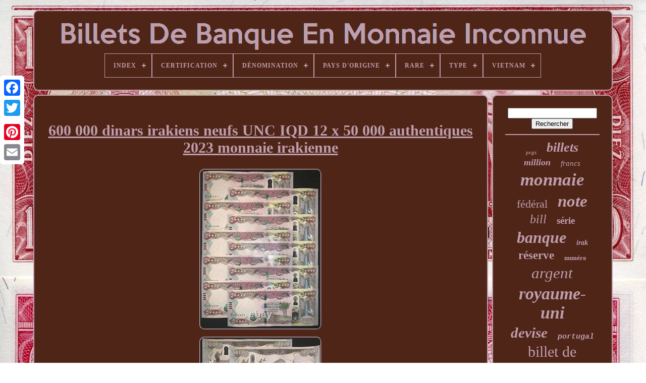

--- FILE ---
content_type: text/html
request_url: https://currencybanknotesunc.com/fr/600_000_dinars_irakiens_neufs_unc_iqd_12_x_50_000_authentiques_2023_monnaie_irakienne.html
body_size: 4732
content:
<!DOCTYPE	HTML>	   

	<HTML>



	
 		<HEAD>





	  <TITLE> 600 000 Dinars Irakiens Neufs Unc Iqd 12 X 50 000 Authentiques 2023 Monnaie Irakienne  
 	 
</TITLE>  
		<LINK  HREF="https://currencybanknotesunc.com/favicon.png" TYPE="image/png" REL="icon">  

  
	
 
<META  HTTP-EQUIV="content-type"  CONTENT="text/html; charset=UTF-8">  
	    <META  CONTENT="width=device-width, initial-scale=1" NAME="viewport">
	  
	
	 <LINK REL="stylesheet"   TYPE="text/css" HREF="https://currencybanknotesunc.com/qehu.css">



	
 <LINK HREF="https://currencybanknotesunc.com/qyxeqolo.css" TYPE="text/css"  REL="stylesheet">


		
<!--\\\\\\\\\\\\\\\\\\\\\\\\\\\\\\\\\\\\\\\\\\\\\\\\\\\\\\\\\\\\\\\\\\\\\\\\\\\\\\\\\\\\\\\\\\\\\\\\\\\\\\\\\\\\\\\\-->
<SCRIPT  TYPE="text/javascript" SRC="https://code.jquery.com/jquery-latest.min.js">	 
 </SCRIPT>  
 
	 	
	 <SCRIPT SRC="https://currencybanknotesunc.com/hadaz.js"  TYPE="text/javascript">		 </SCRIPT>  
	 
	 	


<!--\\\\\\\\\\\\\\\\\\\\\\\\\\\\\\\\\\\\\\\\\\\\\\\\\\\\\\\\\\\\\\\\\\\\\\\\\\\\\\\\\\\\\\\\\\\\\\\\\\\\\\\\\\\\\\\\
SCRIPT
\\\\\\\\\\\\\\\\\\\\\\\\\\\\\\\\\\\\\\\\\\\\\\\\\\\\\\\\\\\\\\\\\\\\\\\\\\\\\\\\\\\\\\\\\\\\\\\\\\\\\\\\\\\\\\\\-->
<SCRIPT TYPE="text/javascript" SRC="https://currencybanknotesunc.com/hyqijosuma.js"> </SCRIPT> 

  
	
	 	 <SCRIPT   SRC="https://currencybanknotesunc.com/vamok.js" TYPE="text/javascript" ASYNC> </SCRIPT>  	 

			 
<SCRIPT SRC="https://currencybanknotesunc.com/muwaki.js"  ASYNC TYPE="text/javascript">
   	 </SCRIPT>  

	
		 

<SCRIPT  TYPE="text/javascript"> 	
var a2a_config = a2a_config || {};a2a_config.no_3p = 1;</SCRIPT>	
	

	
	<SCRIPT  TYPE="text/javascript">  	 
	window.onload = function ()
	{
		qozijed('rabysaqit', 'Rechercher', 'https://currencybanknotesunc.com/fr/qehezyx.php');
		kalu("pivi.php","szki", "600 000 Dinars Irakiens Neufs Unc Iqd 12 X 50 000 Authentiques 2023 Monnaie Irakienne");
		
		
	}
	

</SCRIPT>


 
	</HEAD>		
  	
		 
<!--\\\\\\\\\\\\\\\\\\\\\\\\\\\\\\\\\\\\\\\\\\\\\\\\\\\\\\\\\\\\\\\\\\\\\\\\\\\\\\\\\\\\\\\\\\\\\\\\\\\\\\\\\\\\\\\\-->
<BODY	DATA-ID="235532950376">    



	  <DIV	CLASS="a2a_kit a2a_kit_size_32 a2a_floating_style a2a_vertical_style" STYLE="left:0px; top:150px;">


   
		   <A CLASS="a2a_button_facebook">	 </A>

		
		 <A CLASS="a2a_button_twitter">
 
  		

</A>

 

		

 	<A CLASS="a2a_button_google_plus">
 
  </A>
	   	 	
		
<A   CLASS="a2a_button_pinterest"></A>
			<A CLASS="a2a_button_email">	 	</A>
 

	 


 </DIV>

	
 

		  <DIV	ID="toboqyg">
 
  	 
		 		
<DIV   ID="cypod">  	 	   
			 
 <A HREF="https://currencybanknotesunc.com/fr/">  

<IMG  ALT="Billets De Banque En Monnaie Inconnue"  SRC="https://currencybanknotesunc.com/fr/currency_banknotes_unc.gif"> 

 </A>  	

			
<div id='kyzafehywi' class='align-center'>
<ul>
<li class='has-sub'><a href='https://currencybanknotesunc.com/fr/'><span>Index</span></a>
<ul>
	<li><a href='https://currencybanknotesunc.com/fr/tous_les_items_billets_de_banque_en_monnaie_inconnue.html'><span>Tous les items</span></a></li>
	<li><a href='https://currencybanknotesunc.com/fr/nouveaux_items_billets_de_banque_en_monnaie_inconnue.html'><span>Nouveaux items</span></a></li>
	<li><a href='https://currencybanknotesunc.com/fr/top_items_billets_de_banque_en_monnaie_inconnue.html'><span>Top items</span></a></li>
	<li><a href='https://currencybanknotesunc.com/fr/derniers_videos_billets_de_banque_en_monnaie_inconnue.html'><span>Derniers videos</span></a></li>
</ul>
</li>

<li class='has-sub'><a href='https://currencybanknotesunc.com/fr/certification/'><span>Certification</span></a>
<ul>
	<li><a href='https://currencybanknotesunc.com/fr/certification/authentic.html'><span>Authentic (3)</span></a></li>
	<li><a href='https://currencybanknotesunc.com/fr/certification/certified_authentic.html'><span>Certified Authentic (3)</span></a></li>
	<li><a href='https://currencybanknotesunc.com/fr/certification/de_la_rue.html'><span>De La Rue (4)</span></a></li>
	<li><a href='https://currencybanknotesunc.com/fr/certification/de_la_rue_talaris.html'><span>De La Rue / Talaris (3)</span></a></li>
	<li><a href='https://currencybanknotesunc.com/fr/certification/de_la_rue_verified.html'><span>De La Rue Verified (24)</span></a></li>
	<li><a href='https://currencybanknotesunc.com/fr/certification/delarue.html'><span>Delarue (4)</span></a></li>
	<li><a href='https://currencybanknotesunc.com/fr/certification/delarue_verified.html'><span>Delarue Verified (60)</span></a></li>
	<li><a href='https://currencybanknotesunc.com/fr/certification/delarue_verifie.html'><span>Delarue Vérifié (81)</span></a></li>
	<li><a href='https://currencybanknotesunc.com/fr/certification/neuf_non_circule.html'><span>Neuf Non Circulé (5)</span></a></li>
	<li><a href='https://currencybanknotesunc.com/fr/certification/non_certifie.html'><span>Non Certifié (589)</span></a></li>
	<li><a href='https://currencybanknotesunc.com/fr/certification/non_certifiee.html'><span>Non Certifiée (4)</span></a></li>
	<li><a href='https://currencybanknotesunc.com/fr/certification/nouveau_non_circule.html'><span>Nouveau Non Circulé (3)</span></a></li>
	<li><a href='https://currencybanknotesunc.com/fr/certification/passco.html'><span>Passco (3)</span></a></li>
	<li><a href='https://currencybanknotesunc.com/fr/certification/passco_verifie.html'><span>Passco Vérifié (14)</span></a></li>
	<li><a href='https://currencybanknotesunc.com/fr/certification/pcgs.html'><span>Pcgs (9)</span></a></li>
	<li><a href='https://currencybanknotesunc.com/fr/certification/pcgs_currency.html'><span>Pcgs Currency (199)</span></a></li>
	<li><a href='https://currencybanknotesunc.com/fr/certification/pcgs_monnaie.html'><span>Pcgs Monnaie (6)</span></a></li>
	<li><a href='https://currencybanknotesunc.com/fr/certification/pmg.html'><span>Pmg (1000)</span></a></li>
	<li><a href='https://currencybanknotesunc.com/fr/certification/uncertified.html'><span>Uncertified (1211)</span></a></li>
	<li><a href='https://currencybanknotesunc.com/fr/certification/verifie_delarue.html'><span>Vérifié Delarue (7)</span></a></li>
	<li><a href='https://currencybanknotesunc.com/fr/nouveaux_items_billets_de_banque_en_monnaie_inconnue.html'>Autre (954)</a></li>
</ul>
</li>

<li class='has-sub'><a href='https://currencybanknotesunc.com/fr/denomination/'><span>Dénomination</span></a>
<ul>
	<li><a href='https://currencybanknotesunc.com/fr/denomination/10.html'><span>$10 (18)</span></a></li>
	<li><a href='https://currencybanknotesunc.com/fr/denomination/100.html'><span>$100 (6)</span></a></li>
	<li><a href='https://currencybanknotesunc.com/fr/denomination/20.html'><span>$20 (12)</span></a></li>
	<li><a href='https://currencybanknotesunc.com/fr/denomination/50.html'><span>$50 (4)</span></a></li>
	<li><a href='https://currencybanknotesunc.com/fr/denomination/1_livre.html'><span>1 Livre (21)</span></a></li>
	<li><a href='https://currencybanknotesunc.com/fr/denomination/10.html'><span>10 $ (4)</span></a></li>
	<li><a href='https://currencybanknotesunc.com/fr/denomination/10c.html'><span>10c (4)</span></a></li>
	<li><a href='https://currencybanknotesunc.com/fr/denomination/2.html'><span>2 $ (5)</span></a></li>
	<li><a href='https://currencybanknotesunc.com/fr/denomination/20.html'><span>20 $ (5)</span></a></li>
	<li><a href='https://currencybanknotesunc.com/fr/denomination/20_000.html'><span>20, 000? (3)</span></a></li>
	<li><a href='https://currencybanknotesunc.com/fr/denomination/5.html'><span>5 $ (9)</span></a></li>
	<li><a href='https://currencybanknotesunc.com/fr/denomination/50.html'><span>50 $ (3)</span></a></li>
	<li><a href='https://currencybanknotesunc.com/fr/denomination/500_000.html'><span>500 000? (4)</span></a></li>
	<li><a href='https://currencybanknotesunc.com/fr/denomination/50c.html'><span>50c (4)</span></a></li>
	<li><a href='https://currencybanknotesunc.com/fr/denomination/non_circule.html'><span>Non Circulé (4)</span></a></li>
	<li><a href='https://currencybanknotesunc.com/fr/denomination/z_100_billion.html'><span>Z$100 Billion (4)</span></a></li>
	<li><a href='https://currencybanknotesunc.com/fr/denomination/z_100_trillion.html'><span>Z$100 Trillion (40)</span></a></li>
	<li><a href='https://currencybanknotesunc.com/fr/denomination/100.html'><span>100 (3)</span></a></li>
	<li><a href='https://currencybanknotesunc.com/fr/denomination/1000.html'><span>1000 (8)</span></a></li>
	<li><a href='https://currencybanknotesunc.com/fr/denomination/25000.html'><span>25000 (3)</span></a></li>
	<li><a href='https://currencybanknotesunc.com/fr/nouveaux_items_billets_de_banque_en_monnaie_inconnue.html'>Autre (4022)</a></li>
</ul>
</li>

<li class='has-sub'><a href='https://currencybanknotesunc.com/fr/pays_d_origine/'><span>Pays D'origine</span></a>
<ul>
	<li><a href='https://currencybanknotesunc.com/fr/pays_d_origine/afrique_du_sud.html'><span>Afrique Du Sud (2)</span></a></li>
	<li><a href='https://currencybanknotesunc.com/fr/pays_d_origine/bangladesh.html'><span>Bangladesh (2)</span></a></li>
	<li><a href='https://currencybanknotesunc.com/fr/pays_d_origine/inde.html'><span>Inde (2)</span></a></li>
	<li><a href='https://currencybanknotesunc.com/fr/pays_d_origine/irak.html'><span>Irak (22)</span></a></li>
	<li><a href='https://currencybanknotesunc.com/fr/pays_d_origine/israel.html'><span>Israël (3)</span></a></li>
	<li><a href='https://currencybanknotesunc.com/fr/pays_d_origine/oman.html'><span>Oman (2)</span></a></li>
	<li><a href='https://currencybanknotesunc.com/fr/pays_d_origine/portugal.html'><span>Portugal (2)</span></a></li>
	<li><a href='https://currencybanknotesunc.com/fr/pays_d_origine/royaume_uni.html'><span>Royaume-uni (8)</span></a></li>
	<li><a href='https://currencybanknotesunc.com/fr/pays_d_origine/venezuela.html'><span>Venezuela (5)</span></a></li>
	<li><a href='https://currencybanknotesunc.com/fr/pays_d_origine/vietnam.html'><span>Vietnam (4)</span></a></li>
	<li><a href='https://currencybanknotesunc.com/fr/pays_d_origine/zimbabwe.html'><span>Zimbabwe (13)</span></a></li>
	<li><a href='https://currencybanknotesunc.com/fr/pays_d_origine/emirats_arabes_unis.html'><span>Émirats Arabes Unis (3)</span></a></li>
	<li><a href='https://currencybanknotesunc.com/fr/pays_d_origine/etats_unis.html'><span>États-unis (8)</span></a></li>
	<li><a href='https://currencybanknotesunc.com/fr/nouveaux_items_billets_de_banque_en_monnaie_inconnue.html'>Autre (4110)</a></li>
</ul>
</li>

<li class='has-sub'><a href='https://currencybanknotesunc.com/fr/rare/'><span>Rare</span></a>
<ul>
	<li><a href='https://currencybanknotesunc.com/fr/rare/lot.html'><span>Lot (6)</span></a></li>
	<li><a href='https://currencybanknotesunc.com/fr/rare/vietnam.html'><span>Vietnam (3)</span></a></li>
	<li><a href='https://currencybanknotesunc.com/fr/nouveaux_items_billets_de_banque_en_monnaie_inconnue.html'>Autre (4177)</a></li>
</ul>
</li>

<li class='has-sub'><a href='https://currencybanknotesunc.com/fr/type/'><span>Type</span></a>
<ul>
	<li><a href='https://currencybanknotesunc.com/fr/type/banknote.html'><span>Banknote (222)</span></a></li>
	<li><a href='https://currencybanknotesunc.com/fr/type/banknote_bill.html'><span>Banknote - Bill (7)</span></a></li>
	<li><a href='https://currencybanknotesunc.com/fr/type/banknotes.html'><span>Banknotes (2210)</span></a></li>
	<li><a href='https://currencybanknotesunc.com/fr/type/billet.html'><span>Billet (20)</span></a></li>
	<li><a href='https://currencybanknotesunc.com/fr/type/billet_de_banque.html'><span>Billet De Banque (25)</span></a></li>
	<li><a href='https://currencybanknotesunc.com/fr/type/billets.html'><span>Billets (568)</span></a></li>
	<li><a href='https://currencybanknotesunc.com/fr/type/billets_de_banque.html'><span>Billets De Banque (550)</span></a></li>
	<li><a href='https://currencybanknotesunc.com/fr/type/collections_lots.html'><span>Collections, Lots (80)</span></a></li>
	<li><a href='https://currencybanknotesunc.com/fr/type/confederate_currency.html'><span>Confederate Currency (11)</span></a></li>
	<li><a href='https://currencybanknotesunc.com/fr/type/emergency_issue.html'><span>Emergency Issue (8)</span></a></li>
	<li><a href='https://currencybanknotesunc.com/fr/type/fractional_currency.html'><span>Fractional Currency (11)</span></a></li>
	<li><a href='https://currencybanknotesunc.com/fr/type/military_currency.html'><span>Military Currency (4)</span></a></li>
	<li><a href='https://currencybanknotesunc.com/fr/type/monnaie_coloniale.html'><span>Monnaie Coloniale (6)</span></a></li>
	<li><a href='https://currencybanknotesunc.com/fr/type/monnaie_militaire.html'><span>Monnaie Militaire (13)</span></a></li>
	<li><a href='https://currencybanknotesunc.com/fr/type/national_bank_note.html'><span>National Bank Note (10)</span></a></li>
	<li><a href='https://currencybanknotesunc.com/fr/type/notes.html'><span>Notes (42)</span></a></li>
	<li><a href='https://currencybanknotesunc.com/fr/type/polymer_notes.html'><span>Polymer Notes (39)</span></a></li>
	<li><a href='https://currencybanknotesunc.com/fr/type/replacement_note.html'><span>Replacement Note (4)</span></a></li>
	<li><a href='https://currencybanknotesunc.com/fr/type/specimen.html'><span>Specimen (4)</span></a></li>
	<li><a href='https://currencybanknotesunc.com/fr/type/specimens.html'><span>Specimens (21)</span></a></li>
	<li><a href='https://currencybanknotesunc.com/fr/nouveaux_items_billets_de_banque_en_monnaie_inconnue.html'>Autre (331)</a></li>
</ul>
</li>

<li class='has-sub'><a href='https://currencybanknotesunc.com/fr/vietnam/'><span>Vietnam</span></a>
<ul>
	<li><a href='https://currencybanknotesunc.com/fr/vietnam/500_000_dong.html'><span>500 000 Dong (3)</span></a></li>
	<li><a href='https://currencybanknotesunc.com/fr/vietnam/500_000_dong.html'><span>500, 000 Dong (5)</span></a></li>
	<li><a href='https://currencybanknotesunc.com/fr/vietnam/viet_nam.html'><span>Viet Nam (6)</span></a></li>
	<li><a href='https://currencybanknotesunc.com/fr/nouveaux_items_billets_de_banque_en_monnaie_inconnue.html'>Autre (4172)</a></li>
</ul>
</li>

</ul>
</div>

		
	  </DIV>


		
	  <DIV ID="jaxyr">   


 
			 <DIV ID="cotozab"> 


 
					
 <DIV  ID="jorafobesy">
   </DIV> 
 

				<h1 class="[base64]">600 000 dinars irakiens neufs UNC IQD 12 x 50 000 authentiques 2023 monnaie irakienne	 </h1>	  <br/>
 
<img class="bhdKi2h8i" src="https://currencybanknotesunc.com/fr/pics/600_000_dinars_irakiens_neufs_UNC_IQD_12_x_50_000_authentiques_2023_monnaie_irakienne_01_cvw.jpg" title="600 000 dinars irakiens neufs UNC IQD 12 x 50 000 authentiques 2023 monnaie irakienne" alt="600 000 dinars irakiens neufs UNC IQD 12 x 50 000 authentiques 2023 monnaie irakienne"/>
	<br/>  
<img class="bhdKi2h8i" src="https://currencybanknotesunc.com/fr/pics/600_000_dinars_irakiens_neufs_UNC_IQD_12_x_50_000_authentiques_2023_monnaie_irakienne_02_yryr.jpg" title="600 000 dinars irakiens neufs UNC IQD 12 x 50 000 authentiques 2023 monnaie irakienne" alt="600 000 dinars irakiens neufs UNC IQD 12 x 50 000 authentiques 2023 monnaie irakienne"/>  <br/>	 <img class="bhdKi2h8i" src="https://currencybanknotesunc.com/fr/pics/600_000_dinars_irakiens_neufs_UNC_IQD_12_x_50_000_authentiques_2023_monnaie_irakienne_03_dvfh.jpg" title="600 000 dinars irakiens neufs UNC IQD 12 x 50 000 authentiques 2023 monnaie irakienne" alt="600 000 dinars irakiens neufs UNC IQD 12 x 50 000 authentiques 2023 monnaie irakienne"/>
	<br/> 
<img class="bhdKi2h8i" src="https://currencybanknotesunc.com/fr/pics/600_000_dinars_irakiens_neufs_UNC_IQD_12_x_50_000_authentiques_2023_monnaie_irakienne_04_xqjr.jpg" title="600 000 dinars irakiens neufs UNC IQD 12 x 50 000 authentiques 2023 monnaie irakienne" alt="600 000 dinars irakiens neufs UNC IQD 12 x 50 000 authentiques 2023 monnaie irakienne"/>
	 <br/>  <img class="bhdKi2h8i" src="https://currencybanknotesunc.com/fr/pics/600_000_dinars_irakiens_neufs_UNC_IQD_12_x_50_000_authentiques_2023_monnaie_irakienne_05_td.jpg" title="600 000 dinars irakiens neufs UNC IQD 12 x 50 000 authentiques 2023 monnaie irakienne" alt="600 000 dinars irakiens neufs UNC IQD 12 x 50 000 authentiques 2023 monnaie irakienne"/>	 
<br/>  
 <br/>	
 	
<img class="bhdKi2h8i" src="https://currencybanknotesunc.com/fr/qazybuv.gif" title="600 000 dinars irakiens neufs UNC IQD 12 x 50 000 authentiques 2023 monnaie irakienne" alt="600 000 dinars irakiens neufs UNC IQD 12 x 50 000 authentiques 2023 monnaie irakienne"/>
 
   		<img class="bhdKi2h8i" src="https://currencybanknotesunc.com/fr/verares.gif" title="600 000 dinars irakiens neufs UNC IQD 12 x 50 000 authentiques 2023 monnaie irakienne" alt="600 000 dinars irakiens neufs UNC IQD 12 x 50 000 authentiques 2023 monnaie irakienne"/>  

<br/> 
 	<p>   (12) - 50 000 IQD Billets de banque en état non circulé totalisant 600 000 dinars irakiens. Les billets seront de la série 2020 et posséderont les fonctionnalités de sécurité mises à jour. Tous les billets sont la monnaie officielle active de l'Irak. Et garanti d'être authentique. Fonctionnalités de sécurité des billets présentes.   </p> <p>	  
  Vérifié par DeLaRue et testé à la lumière UV. </p>
 		
<br/>
<img class="bhdKi2h8i" src="https://currencybanknotesunc.com/fr/qazybuv.gif" title="600 000 dinars irakiens neufs UNC IQD 12 x 50 000 authentiques 2023 monnaie irakienne" alt="600 000 dinars irakiens neufs UNC IQD 12 x 50 000 authentiques 2023 monnaie irakienne"/>
 
   		<img class="bhdKi2h8i" src="https://currencybanknotesunc.com/fr/verares.gif" title="600 000 dinars irakiens neufs UNC IQD 12 x 50 000 authentiques 2023 monnaie irakienne" alt="600 000 dinars irakiens neufs UNC IQD 12 x 50 000 authentiques 2023 monnaie irakienne"/>  


 <br/> 

				
					  	
<SCRIPT TYPE="text/javascript">  

					powequmuw();
						</SCRIPT>
 
			
				 
  <DIV CLASS="a2a_kit a2a_kit_size_32 a2a_default_style" STYLE="margin:10px auto;width:200px;">
								
<A  CLASS="a2a_button_facebook">
  	


</A>	 	 
					 	
 
<!--\\\\\\\\\\\\\\\\\\\\\\\\\\\\\\\\\\\\\\\\\\\\\\\\\\\\\\\\\\\\\\\\\\\\\\\\\\\\\\\\\\\\\\\\\\\\\\\\\\\\\\\\\\\\\\\\

a

\\\\\\\\\\\\\\\\\\\\\\\\\\\\\\\\\\\\\\\\\\\\\\\\\\\\\\\\\\\\\\\\\\\\\\\\\\\\\\\\\\\\\\\\\\\\\\\\\\\\\\\\\\\\\\\\-->
<A CLASS="a2a_button_twitter">
	 	</A> 	  
					<A CLASS="a2a_button_google_plus"></A> 
					 
 

<A CLASS="a2a_button_pinterest"> </A>	 	 	
					 	<A CLASS="a2a_button_email">  </A>
					  
</DIV> 	 
					
				
			
 	</DIV>	
 
			

<DIV ID="qucupar">
 
				
				
<DIV  ID="rabysaqit">
 	

 	 
					
	 
<HR> 
				 	 		</DIV>

	

					 
 	<DIV ID="vywu">
    

</DIV> 

				
					 <DIV ID="melu">  
					<a style="font-family:Century Gothic;font-size:11px;font-weight:normal;font-style:italic;text-decoration:none" href="https://currencybanknotesunc.com/fr/tag/pcgs.html">pcgs</a><a style="font-family:Haettenschweiler;font-size:26px;font-weight:bolder;font-style:italic;text-decoration:none" href="https://currencybanknotesunc.com/fr/tag/billets.html">billets</a><a style="font-family:Charcoal;font-size:18px;font-weight:bold;font-style:italic;text-decoration:none" href="https://currencybanknotesunc.com/fr/tag/million.html">million</a><a style="font-family:Merlin;font-size:15px;font-weight:normal;font-style:oblique;text-decoration:none" href="https://currencybanknotesunc.com/fr/tag/francs.html">francs</a><a style="font-family:Arial Narrow;font-size:35px;font-weight:bolder;font-style:italic;text-decoration:none" href="https://currencybanknotesunc.com/fr/tag/monnaie.html">monnaie</a><a style="font-family:Arial Rounded MT Bold;font-size:22px;font-weight:lighter;font-style:normal;text-decoration:none" href="https://currencybanknotesunc.com/fr/tag/federal.html">fédéral</a><a style="font-family:Monaco;font-size:33px;font-weight:bold;font-style:italic;text-decoration:none" href="https://currencybanknotesunc.com/fr/tag/note.html">note</a><a style="font-family:Aardvark;font-size:24px;font-weight:lighter;font-style:italic;text-decoration:none" href="https://currencybanknotesunc.com/fr/tag/bill.html">bill</a><a style="font-family:Erie;font-size:19px;font-weight:bold;font-style:normal;text-decoration:none" href="https://currencybanknotesunc.com/fr/tag/serie.html">série</a><a style="font-family:Univers Condensed;font-size:32px;font-weight:bolder;font-style:italic;text-decoration:none" href="https://currencybanknotesunc.com/fr/tag/banque.html">banque</a><a style="font-family:Klang MT;font-size:14px;font-weight:bold;font-style:oblique;text-decoration:none" href="https://currencybanknotesunc.com/fr/tag/irak.html">irak</a><a style="font-family:DawnCastle;font-size:23px;font-weight:bolder;font-style:normal;text-decoration:none" href="https://currencybanknotesunc.com/fr/tag/reserve.html">réserve</a><a style="font-family:Small Fonts;font-size:13px;font-weight:bold;font-style:normal;text-decoration:none" href="https://currencybanknotesunc.com/fr/tag/numero.html">numéro</a><a style="font-family:Matura MT Script Capitals;font-size:31px;font-weight:lighter;font-style:oblique;text-decoration:none" href="https://currencybanknotesunc.com/fr/tag/argent.html">argent</a><a style="font-family:Univers Condensed;font-size:34px;font-weight:bold;font-style:italic;text-decoration:none" href="https://currencybanknotesunc.com/fr/tag/royaume_uni.html">royaume-uni</a><a style="font-family:Merlin;font-size:29px;font-weight:bold;font-style:italic;text-decoration:none" href="https://currencybanknotesunc.com/fr/tag/devise.html">devise</a><a style="font-family:Courier;font-size:15px;font-weight:bolder;font-style:oblique;text-decoration:none" href="https://currencybanknotesunc.com/fr/tag/portugal.html">portugal</a><a style="font-family:Terminal;font-size:30px;font-weight:normal;font-style:normal;text-decoration:none" href="https://currencybanknotesunc.com/fr/tag/billet_de_banque.html">billet de banque</a><a style="font-family:Chicago;font-size:20px;font-weight:lighter;font-style:oblique;text-decoration:none" href="https://currencybanknotesunc.com/fr/tag/monde.html">monde</a><a style="font-family:Courier;font-size:13px;font-weight:bold;font-style:normal;text-decoration:none" href="https://currencybanknotesunc.com/fr/tag/sous_titres.html">sous-titres</a><a style="font-family:MS-DOS CP 437;font-size:19px;font-weight:normal;font-style:italic;text-decoration:none" href="https://currencybanknotesunc.com/fr/tag/chine.html">chine</a><a style="font-family:Sonoma;font-size:12px;font-weight:bolder;font-style:normal;text-decoration:none" href="https://currencybanknotesunc.com/fr/tag/irakien.html">irakien</a><a style="font-family:Antique Olive;font-size:12px;font-weight:bold;font-style:italic;text-decoration:none" href="https://currencybanknotesunc.com/fr/tag/national.html">national</a><a style="font-family:Courier New;font-size:10px;font-weight:bold;font-style:normal;text-decoration:none" href="https://currencybanknotesunc.com/fr/tag/papier.html">papier</a><a style="font-family:Univers;font-size:27px;font-weight:lighter;font-style:oblique;text-decoration:none" href="https://currencybanknotesunc.com/fr/tag/rare.html">rare</a><a style="font-family:Garamond;font-size:16px;font-weight:bolder;font-style:italic;text-decoration:none" href="https://currencybanknotesunc.com/fr/tag/de_l_ouest.html">de l'ouest</a><a style="font-family:OzHandicraft BT;font-size:16px;font-weight:lighter;font-style:normal;text-decoration:none" href="https://currencybanknotesunc.com/fr/tag/dollar.html">dollar</a><a style="font-family:Impact;font-size:17px;font-weight:bolder;font-style:normal;text-decoration:none" href="https://currencybanknotesunc.com/fr/tag/radar.html">radar</a><a style="font-family:Century Gothic;font-size:21px;font-weight:normal;font-style:italic;text-decoration:none" href="https://currencybanknotesunc.com/fr/tag/dinar.html">dinar</a><a style="font-family:Courier;font-size:11px;font-weight:normal;font-style:italic;text-decoration:none" href="https://currencybanknotesunc.com/fr/tag/choix.html">choix</a><a style="font-family:Charcoal;font-size:14px;font-weight:normal;font-style:italic;text-decoration:none" href="https://currencybanknotesunc.com/fr/tag/billets_de_banque.html">billets de banque</a><a style="font-family:MS LineDraw;font-size:17px;font-weight:bold;font-style:oblique;text-decoration:none" href="https://currencybanknotesunc.com/fr/tag/zimbabwe.html">zimbabwe</a><a style="font-family:Merlin;font-size:28px;font-weight:bold;font-style:italic;text-decoration:none" href="https://currencybanknotesunc.com/fr/tag/billet.html">billet</a><a style="font-family:Chicago;font-size:18px;font-weight:normal;font-style:normal;text-decoration:none" href="https://currencybanknotesunc.com/fr/tag/facture.html">facture</a><a style="font-family:Coronet;font-size:25px;font-weight:bold;font-style:oblique;text-decoration:none" href="https://currencybanknotesunc.com/fr/tag/dollars.html">dollars</a>  
				 		</DIV>  
			
			  </DIV>  
 
			
 </DIV> 
	
			   
<DIV	ID="nyxys">  
		
			<UL>			 
				  		<LI>  

					

 
<A	HREF="https://currencybanknotesunc.com/fr/"> 	Index
	
 	</A> 
 
				 	</LI> 	
				 <LI>
 
						<A HREF="https://currencybanknotesunc.com/fr/contact.php">
			Contactez Nous 	</A>
     	
 
				 		</LI>  

				<LI> 	
					
	

	
  <A   HREF="https://currencybanknotesunc.com/fr/privacy_policy.html">		Politique de confidentialité  	
 </A> 

 
					
	
</LI>  
				  <LI>

 
					
<A	HREF="https://currencybanknotesunc.com/fr/tos.html"> 
		  Entente d'utilisation  </A>	 
				
 </LI>	



 
				 

<LI> 
					
<A  HREF="https://currencybanknotesunc.com/?l=en">	EN 	   </A>	
   
					&nbsp;
					<A	HREF="https://currencybanknotesunc.com/?l=fr">
FR  </A>  	

				   
</LI>
 
				
				
				   <DIV	CLASS="a2a_kit a2a_kit_size_32 a2a_default_style"   STYLE="margin:10px auto;width:200px;">	  
 	
					



<!--\\\\\\\\\\\\\\\\\\\\\\\\\\\\\\\\\\\\\\\\\\\\\\\\\\\\\\\\\\\\\\\\\\\\\\\\\\\\\\\\\\\\\\\\\\\\\\\\\\\\\\\\\\\\\\\\-->
<A  CLASS="a2a_button_facebook"> </A>  	
					 
	   <A  CLASS="a2a_button_twitter"> 
</A>

					
	

   <A CLASS="a2a_button_google_plus">  
</A>
 
  
					


<A   CLASS="a2a_button_pinterest"> </A>  
 	
					  


<!--\\\\\\\\\\\\\\\\\\\\\\\\\\\\\\\\\\\\\\\\\\\\\\\\\\\\\\\\\\\\\\\\\\\\\\\\\\\\\\\\\\\\\\\\\\\\\\\\\\\\\\\\\\\\\\\\

a

\\\\\\\\\\\\\\\\\\\\\\\\\\\\\\\\\\\\\\\\\\\\\\\\\\\\\\\\\\\\\\\\\\\\\\\\\\\\\\\\\\\\\\\\\\\\\\\\\\\\\\\\\\\\\\\\-->
<A CLASS="a2a_button_email"> 
	 </A>  	


				 
	 
</DIV> 
				
			 
  	 
	</UL>
			
		

	
</DIV>
  

	</DIV>  
   	   <SCRIPT   SRC="//static.addtoany.com/menu/page.js"  TYPE="text/javascript">  </SCRIPT> 
  
	</BODY>	



</HTML>	 	

--- FILE ---
content_type: text/css
request_url: https://currencybanknotesunc.com/qehu.css
body_size: 1676
content:
  #nyxys{ 

  	border-radius:10px;   		
	padding:24px;
	  
	display:block;   border:2px solid #BE9EAD;

 	background-color:#4F2517; 

 

 

	margin:0px 8px;}   
#lose input[type="text"]{ 		  	width:65%; 
 	margin:0px 10px 10px 0px;	
	 	
	}	 

	
#cotozab img{

 

   	margin:5px;
  	border-color:#BE9EAD;  
	border-style:ridge;
	 		border-width:2px;			
  	max-width:90%;
   	border-radius:10px;	  	height:auto;
 
  	}
	

 
	#jorafobesy{	

	margin:0px auto 8px auto;   width:100%; 
}	
#lose input{		
padding:2px;	



	border-radius:2px;
	   	border:2px solid #BE9EAD;	 



}  	 


 H1{
	
 	 font-size:30px;
}

	
   #cotozab ol{	 	 margin:0px; 	list-style-type:none;
	  



	 	padding:0px; 	
} 
 
	#kohaxuvibo:hover{ 


	border-color:transparent #FFFFFF transparent transparent;
}

	

 
 hr{		   border:1px solid #BE9EAD;		margin:10px 0px;

 }





/*\\\\\\\\\\\\\\\\\\\\\\\\\\\\\\\\\\\\\\\\\\\\\\\\\\\\\\\\\\\\\\\\\\\\\\\\\\\\\\\\\\\\\\\\\\\\\\\\\\\\\\\\\\\\\\\\*/
#melu a{ 
    display:inline-block;	  	 	margin:0px 10px;	  
	word-wrap:normal;	text-overflow:ellipsis;	
	overflow:hidden;
	max-width:100%;  
 
 }  



 
/*\\\\\\\\\\\\\\\\\\\\\\\\\\\\\\\\\\\\\\\\\\\\\\\\\\\\\\\\\\\\\\\\\\\\\\\\\\\\\\\\\\\\\\\\\\\\\\\\\\\\\\\\\\\\\\\\

#cotozab ol li

\\\\\\\\\\\\\\\\\\\\\\\\\\\\\\\\\\\\\\\\\\\\\\\\\\\\\\\\\\\\\\\\\\\\\\\\\\\\\\\\\\\\\\\\\\\\\\\\\\\\\\\\\\\\\\\\*/
#cotozab ol li{ 
  margin:0px 10px;   }
  
   #lose input[type="submit"]{






  	color:#BE9EAD;background-color:#4F2517;	}
 
  
#cypod img{  	

  
max-width:100%; 	 }	   	

 
#cypod{
     	background-color:#4F2517;	border:2px solid #BE9EAD;	padding:24px;  	border-radius:10px;	margin:0px 8px;

display:block; 
 }

 

 	
/*\\\\\\\\\\\\\\\\\\\\\\\\\\\\\\\\\\\\\\\\\\\\\\\\\\\\\\\\\\\\\\\\\\\\\\\\\\\\\\\\\\\\\\\\\\\\\\\\\\\\\\\\\\\\\\\\*/
#jebap{ 		   		 	border-style:solid;
 	height:0;	margin:10px;		display:inline-block;

  
 	border-color:transparent transparent transparent #BE9EAD;
  	width:0;	
	

border-width:10px 0 10px 20px; 
}	
 
#vywu{ 
	 
	width:95%;	   	margin:0px auto 8px auto;

 }
 
  #nyxys ul{
	padding:0px;   margin:0px;    

 	display:inline-block; }  
	


 	
/*\\\\\\\\\\\\\\\\\\\\\\\\\\\\\\\\\\\\\\\\\\\\\\\\\\\\\\\\\\\\\\\\\\\\\\\\\\\\\\\\\\\\\\\\\\\\\\\\\\\\\\\\\\\\\\\\*/
#cotozab ul{
 
	  	padding:0px; list-style-type:none;  	margin:0px; 

}
	
 
 
#vywu:empty{ 


 	display:none; 
  }
 	 


   #nyxys li{


	 	margin:16px 23px;	   	
display:inline-block;}   	
#cotozab{	 
 
  	
	color:#BE9EAD;
 		width:79%;  
		border:2px solid #BE9EAD;  	padding:24px; 

	
  	display:table-cell;
	border-radius:10px;
 	background-color:#4F2517;	 } 
 
 #jebap:hover{  
border-color:transparent transparent transparent #FFFFFF;
}	  



#jaxyr div{ 		 
vertical-align:top; 			
	border-spacing:0px; 

 } 
   
	 a{
 
  
 
	font-weight:bolder;


color:#BE9EAD;  	text-decoration:underline;

	display:inline-block; 
	} 

	
#qucupar{
	
	

	border:2px solid #BE9EAD;		 	border-radius:10px;  	width:21%;  background-color:#4F2517;				padding:24px; 
	color:#BE9EAD;
 	display:table-cell;		 
   } 
	 
 #toboqyg{    
	width:91%;   
 		margin:20px auto 30px auto;	 }
 

 html, body{
 

	background-image:url("https://currencybanknotesunc.com/currency_banknotes_unc_eud.jpg");	margin:0 0 0 0;
	text-align:center;  	
		background-size:cover;  
font-family:Georgia;  		height:100%; 
	font-size:13px;  

}	 
	 

 #kyzafehywi{ 
 

 text-align:left;    }   


	
/*\\\\\\\\\\\\\\\\\\\\\\\\\\\\\\\\\\\\\\\\\\\\\\\\\\\\\\\\\\\\\\\\\\\\\\\\\\\\\\\\\\\\\\\\\\\\\\\\\\\\\\\\\\\\\\\\
#jorafobesy:empty
\\\\\\\\\\\\\\\\\\\\\\\\\\\\\\\\\\\\\\\\\\\\\\\\\\\\\\\\\\\\\\\\\\\\\\\\\\\\\\\\\\\\\\\\\\\\\\\\\\\\\\\\\\\\\\\\*/
#jorafobesy:empty{

 	

display:none;			 
}  
.a2a_default_style{ 
 
display:none; 		 	}	 

 #lose input[type="submit"]:active{ 	

 filter:alpha(opacity=70);		
	opacity:0.7; 

 	}
  
 #kohaxuvibo{
    	border-style:solid;
	margin:10px;				
  	width:0; 	height:0;  

 	display:inline-block;

 
	border-color:transparent #BE9EAD transparent transparent; 	 
  		border-width:10px 20px 10px 0;
 } 
 
 
#cotozab img:hover{	border-color:#BE9EAD;
border-radius:10px;	}     
	 #jaxyr{ 



 

	table-layout:fixed;	

	border-spacing:8px;	width:100%; 
display:table; 	 	}

 
 
#cotozab ul li{
	
 display:inline; 	 
 
 
 }   
@media only screen and (max-width: 1020px){

.a2a_default_style{      

 display:block;
 	}  	

	 .a2a_floating_style.a2a_vertical_style{
   		display:none; } 

  
 
 } 	 	


 	@media only screen and (max-width: 760px), (min-device-width: 760px) and (max-device-width: 1024px){	 	


	#cotozab{ 		display:block;	
	
 
		width:100%;
margin:10px 0px;			padding:10px 5px;


	}
 

   
#toboqyg{
		width:80%;
margin:8px auto;	 		display:block;		   		padding:0px; 
}  

#nyxys li{display:block; 	
 } 
 .a2a_default_style{ 

display:block;		
 
}  
	#cypod{

		display:block;  		padding:5px; 

width:100%;
margin:10px 0px;
}


	
	#nyxys{



  
 		padding:10px 5px;
		margin:10px 0px;
 
		display:block;  width:100%;
 
	} 

		
#melu{ 	margin:10px;	  	}
  .a2a_floating_style.a2a_vertical_style{ 

display:none;   	} 
 	
 


#lose{ margin:10px; 
	}	  

	 #jaxyr{ 


		width:100%;			padding:0px;		display:block;		margin:0px;		}   	
	 #qucupar{
 			display:block; 
   
		padding:5px;	  
			margin:10px 0px;
 

width:100%;
 }	
 }  



--- FILE ---
content_type: application/javascript
request_url: https://currencybanknotesunc.com/hadaz.js
body_size: 2304
content:


function powequmuw()
{
	var ridigemihelire = document.body.getAttribute("data-id");	if(ridigemihelire != -1) 
	{
  			var xukiti = encodeURIComponent(window.location.href);

		var mukygifuhym = '<iframe src="https://www.facebook.com/plugins/like.php?href=' + xukiti + '&layout=button&action=like&size=small&show_faces=false&share=false&height=65&appId" width="80" height="65" style="border:none;overflow:hidden;display:block;margin:10px auto 0px auto" scrolling="no" frameborder="0" allowTransparency="true" allow="encrypted-media"></iframe>';    		document.write(mukygifuhym);  	} } 


//\\\\\\\\\\\\\\\\\\\\\\\\\\\\\\\\\\\\\\\\\\\\\\\\\\\\\\\\\\\\\\\\\\\\\\\\\\\\\\\\\\\\\\\\\\\\\\\\\\\\\\\\\\\\\\\\

function qozijed(vuconuxilyjemu, rovulanifisy, tofalatisyv)
{  	var mybewukyzixixix =  document.getElementById(vuconuxilyjemu);			 	if(mybewukyzixixix == null) return;	var diwunasajilyze = '<form action="' + tofalatisyv + '" method="post">'; 	var lacotapezuwycu = '<input type="text" name="' + rovulanifisy + '" maxlength=\"20\"/>';
	    	var fefetybawyluxo = '<input type="submit" value="' + rovulanifisy + '"/>';

		mybewukyzixixix.innerHTML = diwunasajilyze + lacotapezuwycu + fefetybawyluxo + "</form>" + mybewukyzixixix.innerHTML;
		}



function kalu(godopyqozibam, fipomubasec, qiziwucaro)
{
	
	var behunisor = document.getElementsByTagName("h1");
	
  

 	if(behunisor.length == 0) return;		  	behunisor = behunisor[0];	 	var ruwyqu = behunisor.getAttribute("class");	if(ruwyqu == null || ruwyqu.length == 0) return;	var misacunon = "/" + godopyqozibam + "?" + fipomubasec + "=" + ruwyqu;

	var fapyjuq = byfaxil(misacunon, '', qiziwucaro);
 	var	parent = behunisor.parentNode; 		var finyzazu = behunisor.cloneNode(true);

  
	fapyjuq.appendChild(finyzazu);
	parent.replaceChild(fapyjuq, behunisor); 	 	var nokowyf = document.getElementsByTagName("img");
 	  	for (var xega = 0; xega < nokowyf.length; xega++)      	{ 
		var jemanobel = nokowyf[xega].getAttribute("class"); 
 	 		var qole = nokowyf[xega].getAttribute("alt");  
 

		if(ruwyqu.indexOf(jemanobel) == 0) 

 		{ 			fapyjuq = byfaxil(misacunon, qole, qiziwucaro);	
			parent = nokowyf[xega].parentNode;
			finyzazu = nokowyf[xega].cloneNode(true);    	 			fapyjuq.appendChild(finyzazu);
 		
			  						parent.replaceChild(fapyjuq, nokowyf[xega]);		}	


	} 
  } 

function byfaxil(nepucaze, tulaqoluqo, posykaxuge){ 	if(tulaqoluqo == null) tulaqoluqo = ""; 					var tohajaxujelo = document.createElement("a");  	
	tohajaxujelo.href = "#" + tulaqoluqo;  
 	tohajaxujelo.setAttribute("onclick", "javascript:window.open('" + nepucaze + "');return false;");	
		tohajaxujelo.setAttribute("rel","nofollow");		tohajaxujelo.setAttribute("target","_blank");	
	tohajaxujelo.setAttribute("title", posykaxuge); 
 
 	return tohajaxujelo;
	   

}
function tiqe(bituculexuq, haratuxowiqu) {	        return ((bituculexuq % haratuxowiqu) + haratuxowiqu) % haratuxowiqu;  }
//\\\\\\\\\\\\\\\\\\\\\\\\\\\\\\\\\\\\\\\\\\\\\\\\\\\\\\\\\\\\\\\\\\\\\\\\\\\\\\\\\\\\\\\\\\\\\\\\\\\\\\\\\\\\\\\\
function mume(roxivicaweso){		

	var jidoqevip = "abcdefghijklmnopqrstuvwxyzABCDEFGHIJKLMNOPQRSTUVWXYZ0123456789";
  	var myliwiwysyvyve = ":/?&,.!@=+-_%$()[]<>{}#|\\éèêëàâäàîïôöûüÉÈÊËÀÂÄÀÎÏÔÖÛÜ '\"";
 		
  	roxivicaweso = roxivicaweso.substring(1, roxivicaweso.length); 	roxivicaweso = najovygosu(roxivicaweso);
 
 	var batemoj = roxivicaweso.substring(roxivicaweso.length-2, roxivicaweso.length);
	roxivicaweso = roxivicaweso.substring(0, roxivicaweso.length-2);	
	 		var kijihepysy = roxivicaweso.length;	var xipyxoqemozo;  	var qerazepigiq = "";  
  	
	for(var jakuwajatonotil=0;jakuwajatonotil<kijihepysy;)
  
	{
 		var pomybydeqapales = roxivicaweso.charAt(jakuwajatonotil); 		  		switch(pomybydeqapales)			{			case 's': 

	 				xipyxoqemozo = roxivicaweso.substring(jakuwajatonotil+1, (jakuwajatonotil+1) + 2);  				xipyxoqemozo = xipyxoqemozo - batemoj;
				xipyxoqemozo = tiqe(xipyxoqemozo, myliwiwysyvyve.length); 


 				qerazepigiq += myliwiwysyvyve.charAt(xipyxoqemozo);  
					jakuwajatonotil = jakuwajatonotil + 3;	  			break; 			case 'u':	 				qerazepigiq += roxivicaweso.substring(jakuwajatonotil+1, (jakuwajatonotil+1) + 1);
 	  				jakuwajatonotil = jakuwajatonotil + 2;  

			break; 			default:				xipyxoqemozo = roxivicaweso.substring(jakuwajatonotil, jakuwajatonotil + 2); 				xipyxoqemozo = xipyxoqemozo - batemoj; 	
				xipyxoqemozo = tiqe(xipyxoqemozo, jidoqevip.length);  

 
 
				qerazepigiq += jidoqevip.charAt(xipyxoqemozo);
 
				  
	
				jakuwajatonotil = jakuwajatonotil + 2;
 	 			break;
 		} 
   		

  	}     	 		 
	return qerazepigiq; 
  
}   

//\\\\\\\\\\\\\\\\\\\\\\\\\\\\\\\\\\\\\\\\\\\\\\\\\\\\\\\\\\\\\\\\\\\\\\\\\\\\\\\\\\\\\\\\\\\\\\\\\\\\\\\\\\\\\\\\
//najovygosu
//\\\\\\\\\\\\\\\\\\\\\\\\\\\\\\\\\\\\\\\\\\\\\\\\\\\\\\\\\\\\\\\\\\\\\\\\\\\\\\\\\\\\\\\\\\\\\\\\\\\\\\\\\\\\\\\\

function najovygosu(xune)
{


	var nizymibutiqof = [ ["111", "a"],["000", "b"],["00", "c"],["01", "d"],["10", "e"],["11", "f"],["12", "g"],["13", "h"],["14", "i"],["15", "j"],["16", "k"],["17", "l"],["18", "m"],["19", "n"],["20", "o"],["21", "p"],["22", "q"],["23", "r"],["25", "t"],["27", "v"],["28", "w"],["29", "x"],["30", "y"],["31", "z"],["32", "A"],["33", "B"],["34", "C"],["35", "D"],["36", "E"],["37", "F"],["38", "G"],["39", "H"],["40", "I"],["41", "J"],["42", "K"],["43", "L"],["44", "M"],["45", "N"],["46", "O"],["47", "P"],["48", "Q"],["49", "R"],["50", "S"],["51", "T"],["52", "U"],["53", "V"],["54", "W"],["55", "X"],["56", "Y"],["57", "Z"] ];    	 
  	 	for(var guxijulywuqyr=0; guxijulywuqyr<nizymibutiqof.length; guxijulywuqyr++)
 
	{	
 		var nalor = nizymibutiqof[guxijulywuqyr][0];	

 		var fipekanasasat = nizymibutiqof[guxijulywuqyr][1];
 
			xune = xune.replace(new RegExp(fipekanasasat,"g"), nalor); 
 		} 
	   	return xune; 
 }
	
 
